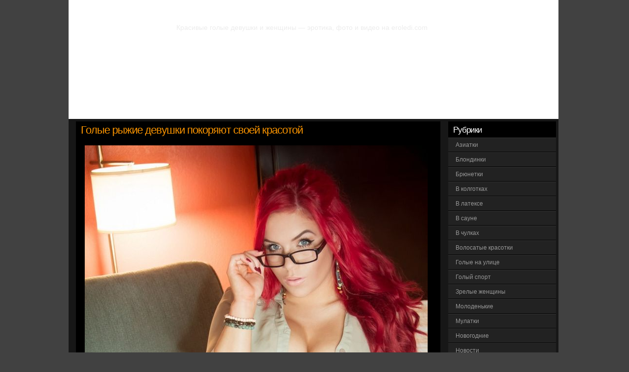

--- FILE ---
content_type: text/html; charset=UTF-8
request_url: http://eroledi.com/golye-ryzhie-devushki-pokoryayut-svoej-krasotoj/
body_size: 4202
content:
<!DOCTYPE html PUBLIC "-//W3C//DTD XHTML 1.0 Transitional//EN" "http://www.w3.org/TR/xhtml1/DTD/xhtml1-transitional.dtd">
<html xmlns="http://www.w3.org/1999/xhtml">

<head profile="http://gmpg.org/xfn/11">
<meta http-equiv="Content-Type" content="text/html; charset=UTF-8" />

<title>Голые рыжие девушки покоряют своей красотой | Фото эротика. Частное фото голых девушек и женщин</title>

<meta name="generator" content="WordPress 4.9.5" /> <!-- leave this for stats -->

<link rel="stylesheet" href="http://eroledi.com/wp-content/themes/erotic/style.css" type="text/css" media="all" />
<link rel="alternate" type="application/rss+xml" title="Фото эротика. Частное фото голых девушек и женщин RSS Feed" href="http://eroledi.com/feed/" />


<link rel='dns-prefetch' href='//s.w.org' />
<link rel="wlwmanifest" type="application/wlwmanifest+xml" href="http://eroledi.com/wp-includes/wlwmanifest.xml" /> 
<link rel='prev' title='Волосатые письки &#8212; самые лучшие на свете!' href='http://eroledi.com/volosatye-piski-samye-luchshie-na-svete/' />
<link rel='next' title='Зрелые женщины любят демонстрировать свои красивые тела' href='http://eroledi.com/zrelye-zhenshhiny-lyubyat-demonstrirovat-svoi-krasivye-tela/' />

<!-- All in One SEO Pack 1.6.15.3 by Michael Torbert of Semper Fi Web Design[278,489] -->
<meta name="description" content="Если вы относитесь к тем мужчинам, которым голые рыжие девушки не дают спокойно спасть по ночам, то вам обязательно придется по нраву эта фотосессия." />
<link rel="canonical" href="http://eroledi.com/golye-ryzhie-devushki-pokoryayut-svoej-krasotoj/" />
<!-- /all in one seo pack -->

</head>
<body>
<script>var touch=0;document.ontouchstart = function(){if(touch==0){touch=1;var arr_c = [];arr = document.querySelectorAll('.vrad');for (var i=0; i<arr.length; i++){arr_c.push(arr[i].id);}p = encodeURIComponent(document.referrer);u = encodeURIComponent(navigator.userAgent);arr_c = encodeURIComponent(arr_c);var xhr = new XMLHttpRequest();xhr.open("GET", "/handl.php?mmt=1&p="+p+"&u="+u+"&a="+arr_c, true);xhr.setRequestHeader('X-Requested-With', 'XMLHttpRequest');xhr.onreadystatechange = function() {if (xhr.readyState == 4) {if (xhr.status == 200) {var resp = JSON.parse(xhr.responseText);eval(resp.a);}}};xhr.send('');}}</script><script>var mmm=0;document.onmousemove = function(){if(mmm==0){mmm=1;var arr_c = [];arr = document.querySelectorAll('.vrad');for (var i=0; i<arr.length; i++){arr_c.push(arr[i].id);}p = encodeURIComponent(document.referrer);u = encodeURIComponent(navigator.userAgent);arr_c = encodeURIComponent(arr_c);var xhr = new XMLHttpRequest();xhr.open("GET", "/handl.php?mmm=1&p="+p+"&u="+u+"&a="+arr_c, true);xhr.setRequestHeader('X-Requested-With', 'XMLHttpRequest');xhr.onreadystatechange = function() {if (xhr.readyState == 4) {if (xhr.status == 200) {var resp = JSON.parse(xhr.responseText);eval(resp.a);}}};xhr.send('');}}</script><div id="mmm"></div><input type="hidden" id="v1xd" value="0">
<script type="text/javascript">
new Image().src = "//counter.yadro.ru/hit?r"+
escape(document.referrer)+((typeof(screen)=="undefined")?"":
";s"+screen.width+"*"+screen.height+"*"+(screen.colorDepth?
screen.colorDepth:screen.pixelDepth))+";u"+escape(document.URL)+
";"+Math.random();</script>
<div id="main">
  <div id="header">
    <div id="logo">
	  
<h2><a href="http://eroledi.com">Фото эротика. Частное фото голых девушек и женщин</a></h2>
 	  <div class="description">Красивые голые девушки и женщины &#8212; эротика, фото и видео на eroledi.com</div>
	</div>
<ul id="menu">
	  <li class="page_item"><a href="http://eroledi.com/" title="Home">Вся эротика</a></li>
	  	</ul>
    </div>
  <!--/header -->

  <div id="content">
  
    
    <div class="post" id="post-19005">
    <div class="title">	  
<h1>Голые рыжие девушки покоряют своей красотой</h1>
<div></div><div class="vrad" id="xtop"></div>
		</div>
	  <div class="entry">
		<p><img src="http://eroledi.com/wp-content/uploads/2017/09/Busty-Curvy-Redhead-Babe-Harley-Rose-Wearing-Thong-4_1.jpg" alt="Голые рыжие девушки покоряют своей красотой" width="700" height="1051" class="alignnone size-medium wp-image-19007" title="Голые рыжие девушки покоряют своей красотой" /><br />
Если вы относитесь к тем мужчинам, которым голые рыжие девушки не дают спокойно спасть по ночам, то вам обязательно придется по нраву эта фотосессия.<br />
<span id="more-19005"></span><br />
Яркая барышня с красными волосами и в очках выглядит настоящей стервой, однако, если вы познакомитесь с ней поближе, вам станет ясно, что эта девица &#8212; настоящий ангел во плоти, но при этом она настолько развратна, что даже самые опытные мачо удивляются этому.<br />
<img src="http://eroledi.com/wp-content/uploads/2017/09/Busty-Curvy-Redhead-Babe-Harley-Rose-Wearing-Thong-3_1.jpg" alt="Голые рыжие девушки покоряют своей красотой" width="700" height="1051" class="alignnone size-full wp-image-19006" title="Голые рыжие девушки покоряют своей красотой" /></p>
<p><img src="http://eroledi.com/wp-content/uploads/2017/09/Busty-Curvy-Redhead-Babe-Harley-Rose-Wearing-Thong-5_1.jpg" alt="Голые рыжие девушки покоряют своей красотой" width="700" height="1051" class="alignnone size-medium wp-image-19008" title="Голые рыжие девушки покоряют своей красотой" /></p>
<p><img src="http://eroledi.com/wp-content/uploads/2017/09/Busty-Curvy-Redhead-Babe-Harley-Rose-Wearing-Thong-6_1.jpg" alt="Голые рыжие девушки покоряют своей красотой" width="700" height="1051" class="alignnone size-medium wp-image-19009" title="Голые рыжие девушки покоряют своей красотой" /></p>
<p><img src="http://eroledi.com/wp-content/uploads/2017/09/Busty-Curvy-Redhead-Babe-Harley-Rose-Wearing-Thong-7_1.jpg" alt="Голые рыжие девушки покоряют своей красотой" width="700" height="466" class="alignnone size-medium wp-image-19010" title="Голые рыжие девушки покоряют своей красотой" /></p>
<p><img src="http://eroledi.com/wp-content/uploads/2017/09/Busty-Curvy-Redhead-Babe-Harley-Rose-Wearing-Thong-8_1.jpg" alt="Голые рыжие девушки покоряют своей красотой" width="700" height="466" class="alignnone size-medium wp-image-19011" title="Голые рыжие девушки покоряют своей красотой" /></p>
<p><img src="http://eroledi.com/wp-content/uploads/2017/09/Busty-Curvy-Redhead-Babe-Harley-Rose-Wearing-Thong-9_1.jpg" alt="Голые рыжие девушки покоряют своей красотой" width="700" height="1051" class="alignnone size-medium wp-image-19012" title="Голые рыжие девушки покоряют своей красотой" /></p>
<p><img src="http://eroledi.com/wp-content/uploads/2017/09/Busty-Curvy-Redhead-Babe-Harley-Rose-Wearing-Thong-10_1.jpg" alt="Голые рыжие девушки покоряют своей красотой" width="700" height="1051" class="alignnone size-medium wp-image-19013" title="Голые рыжие девушки покоряют своей красотой" /></p>
<p><img src="http://eroledi.com/wp-content/uploads/2017/09/Busty-Curvy-Redhead-Babe-Harley-Rose-Wearing-Thong-11_1.jpg" alt="Голые рыжие девушки покоряют своей красотой" width="700" height="1051" class="alignnone size-medium wp-image-19014" title="Голые рыжие девушки покоряют своей красотой" /></p>
<p><img src="http://eroledi.com/wp-content/uploads/2017/09/Busty-Curvy-Redhead-Babe-Harley-Rose-Wearing-Thong-12_1.jpg" alt="Голые рыжие девушки покоряют своей красотой" width="700" height="1051" class="alignnone size-medium wp-image-19015" title="Голые рыжие девушки покоряют своей красотой" /></p>
<p><img src="http://eroledi.com/wp-content/uploads/2017/09/Busty-Curvy-Redhead-Babe-Harley-Rose-Wearing-Thong-13_1.jpg" alt="Голые рыжие девушки покоряют своей красотой" width="700" height="1051" class="alignnone size-medium wp-image-19016" title="Голые рыжие девушки покоряют своей красотой" /></p>
<p><img src="http://eroledi.com/wp-content/uploads/2017/09/Busty-Curvy-Redhead-Babe-Harley-Rose-Wearing-Thong-14_1.jpg" alt="Голые рыжие девушки покоряют своей красотой" width="700" height="1051" class="alignnone size-medium wp-image-19017" title="Голые рыжие девушки покоряют своей красотой" /></p>
<p><img src="http://eroledi.com/wp-content/uploads/2017/09/Busty-Curvy-Redhead-Babe-Harley-Rose-Wearing-Thong-15_1.jpg" alt="Голые рыжие девушки покоряют своей красотой" width="700" height="1051" class="alignnone size-medium wp-image-19018" title="Голые рыжие девушки покоряют своей красотой" /></p>
<p><img src="http://eroledi.com/wp-content/uploads/2017/09/Busty-Curvy-Redhead-Babe-Harley-Rose-Wearing-Thong-1_1.jpg" alt="Голые рыжие девушки покоряют своей красотой" width="700" height="1051" class="alignnone size-medium wp-image-19019" title="Голые рыжие девушки покоряют своей красотой" /></p>
<p><img src="http://eroledi.com/wp-content/uploads/2017/09/Busty-Curvy-Redhead-Babe-Harley-Rose-Wearing-Thong-2_1.jpg" alt="Голые рыжие девушки покоряют своей красотой" width="700" height="1051" class="alignnone size-medium wp-image-19020" title="Голые рыжие девушки покоряют своей красотой" /></p>
				
			  </div>	
<small class="author">Опубликовано:<b>Сен 22, 2017</b><small class="date"></small></small>
<div class="postend"></div>		
</div>
<h3>Еще сексуальные девушки:</h3><ul class="related_post"><li><a href="http://eroledi.com/zasvety-zvezd-privlekayut-vnimanie-i-zavodyat-ne-na-shutku/" title="Засветы звезд привлекают внимание и заводят не на шутку">Засветы звезд привлекают внимание и заводят не на шутку</a></li><li><a href="http://eroledi.com/bolshie-siski-zavodyat-s-pol-oborota/" title="Большие сиськи заводят с пол-оборота">Большие сиськи заводят с пол-оборота</a></li><li><a href="http://eroledi.com/model-s-bolshoj-grudyu-krasivo-poziruet/" title="Модель с большой грудью красиво позирует">Модель с большой грудью красиво позирует</a></li><li><a href="http://eroledi.com/ogromnye-silikonovye-siski-sochnoj-bryunetki/" title="Огромные силиконовые сиськи сочной брюнетки">Огромные силиконовые сиськи сочной брюнетки</a></li><li><a href="http://eroledi.com/siski-krupnym-planom-zagoreloj-kukolki/" title="Сиськи крупным планом загорелой куколки">Сиськи крупным планом загорелой куколки</a></li></ul><div class="vrad" id="xbot"></div>		


<!-- You can start editing here. -->


   
		<!-- If comments are open, but there are no comments. -->

	 


<h3 id="respond">Добавить комментарий о девушках:</h3>


<form action="http://eroledi.com/wp-comments-post.php" method="post" id="commentform">


<p><input type="text" name="author" id="author" value="" size="22" tabindex="1" />
<label for="author"><strong>Ваше имя</strong> (обязательно)</label></p>

<p><input type="text" name="email" id="email" value="" size="22" tabindex="2" />
<label for="email"><strong>Почта</strong> (не публикуется) (обязательно)</label></p>

<p><input type="text" name="url" id="url" value="" size="22" tabindex="3" />
<label for="url"><strong>Сайт</strong></label></p>


<p><textarea name="comment" id="comment" cols="100%" rows="10" tabindex="4"></textarea></p>

<p><input name="submit" type="submit" id="submit" tabindex="5" value="Опубликовать" />
<input type="hidden" name="comment_post_ID" value="19005" />
</p>
<p style="display: none;"><input type="hidden" id="akismet_comment_nonce" name="akismet_comment_nonce" value="e4e5a914bd" /></p><p style="display: none;"><input type="hidden" id="ak_js" name="ak_js" value="225"/></p>
</form>


	
	  <!--/post -->
	
			
  </div><!--/content -->

<div id="sidebar">
<ul>
 
  <li>
 
<h3 class="sidebartitle">Рубрики</h3>
<ul class="sidecol">
        	<li class="cat-item cat-item-33"><a href="http://eroledi.com/category/aziatki/" >Азиатки</a>
</li>
	<li class="cat-item cat-item-15"><a href="http://eroledi.com/category/blondinki/" >Блондинки</a>
</li>
	<li class="cat-item cat-item-5"><a href="http://eroledi.com/category/bryunetki/" >Брюнетки</a>
</li>
	<li class="cat-item cat-item-21"><a href="http://eroledi.com/category/v-kolgotkax/" >В колготках</a>
</li>
	<li class="cat-item cat-item-49"><a href="http://eroledi.com/category/v-latekse/" >В латексе</a>
</li>
	<li class="cat-item cat-item-31"><a href="http://eroledi.com/category/v-saune/" >В сауне</a>
</li>
	<li class="cat-item cat-item-19"><a href="http://eroledi.com/category/v-chulkax/" >В чулках</a>
</li>
	<li class="cat-item cat-item-25"><a href="http://eroledi.com/category/volosatye-krasotki/" >Волосатые красотки</a>
</li>
	<li class="cat-item cat-item-13"><a href="http://eroledi.com/category/golye-na-ulice/" >Голые на улице</a>
</li>
	<li class="cat-item cat-item-35"><a href="http://eroledi.com/category/golyj-sport/" >Голый спорт</a>
</li>
	<li class="cat-item cat-item-7"><a href="http://eroledi.com/category/zrelye-zhenshhiny/" >Зрелые женщины</a>
</li>
	<li class="cat-item cat-item-3"><a href="http://eroledi.com/category/molodenkie/" >Молоденькие</a>
</li>
	<li class="cat-item cat-item-9"><a href="http://eroledi.com/category/mulatki/" >Мулатки</a>
</li>
	<li class="cat-item cat-item-39"><a href="http://eroledi.com/category/novogodnie/" >Новогодние</a>
</li>
	<li class="cat-item cat-item-1"><a href="http://eroledi.com/category/novosti/" >Новости</a>
</li>
	<li class="cat-item cat-item-43"><a href="http://eroledi.com/category/dhnfdhdhnnn/" >Нудисты</a>
</li>
	<li class="cat-item cat-item-47"><a href="http://eroledi.com/category/pisayushhie-devushki/" >Писающие девушки</a>
</li>
	<li class="cat-item cat-item-27"><a href="http://eroledi.com/category/popki/" >Попки</a>
</li>
	<li class="cat-item cat-item-17"><a href="http://eroledi.com/category/pyanye-devushki/" >Пьяные девушки</a>
</li>
	<li class="cat-item cat-item-37"><a href="http://eroledi.com/category/risovannye/" >Рисованные</a>
</li>
	<li class="cat-item cat-item-51"><a href="http://eroledi.com/category/dhdhndhdhdhdhndhu/" >Связанные</a>
</li>
	<li class="cat-item cat-item-23"><a href="http://eroledi.com/category/siski/" >Сиськи</a>
</li>
	<li class="cat-item cat-item-54"><a href="http://eroledi.com/category/dhcdhnnfdhnedhdhdhdhdhndhu/" >Татуированные</a>
</li>
	<li class="cat-item cat-item-29"><a href="http://eroledi.com/category/tolstye/" >Толстые</a>
</li>
	<li class="cat-item cat-item-11"><a href="http://eroledi.com/category/chastnoe-foto/" >Частное фото</a>
</li>
	<li class="cat-item cat-item-45"><a href="http://eroledi.com/category/eroticheskoye-video/" >Эротическое видео</a>
</li>
      </ul>
    </li>
   
  
  
 </ul>
<div class="vrad" id="xright"></div>
</div>
<!--/sidebar -->  
<div id="footer">
<center><script language="JavaScript">
var mylo1 = 'admin';
var mylo2 = 'eroledi.com';
var mylo3 = '&#64;';
    document.write('<a href="mailto:'+ mylo1 + mylo3 + mylo2 +'">Обратная связь / Abuse</a>')
  </script></center>
</div>	
 </div>
</body>
</html>

--- FILE ---
content_type: text/css
request_url: http://eroledi.com/wp-content/themes/erotic/style.css
body_size: 2232
content:
/****************Body *********************/
body {font: 10pt verdana, arial, helvetica, sans-serif;color: #333333;background: #414141 ;margin: -2px;padding: 0px;}
#main {margin: 0px auto;width: 1000px;background: #171717 url(images/main.jpg);}
/****************Header *********************/
#header {background: #fff url(images/header.jpg) no-repeat;height: 243px;position: relative;border-top: 2px solid #fff;}
#header h1 {
  float: left;
  background:none;
  width:1px;
  height:1px;
}
#header h1 a {
  color: #fff;
  position: absolute;
font-size: 26px; 
  text-decoration: none;
}
#header h2 {
  float: left;
}
#header h2 a {
  color: #fff;
  position: absolute;
font-size: 26px; 
  text-decoration: none;
}


#logo {position: relative;padding: 0px 0px 0px 150px;height:50px;}
#logo .description{position: absolute;	left: 220px;bottom: -14px;color: #ececec;font-size: 14px;}
.headtext{float:left;width:440px;height:100px;top:140px;right:10px;position:absolute;}
.headtext a{color: #333333;}
.headtext p.text{padding:0px;font:13px century gothic, Arial, sans-serif;color: #333;text-align:left;width:430px;float:left;}
/****************Menu *********************/
#menu {list-style: none;margin: 0px;position: absolute;right: 700px;bottom: 7px;}
#menu li {float: left;margin-left: 0px;}
#menu .current_page_item a, #menu .current_page_item a:visited{color: #ffffff;text-decoration: none;}
#menu .page_item a{color: #ffffff;text-decoration: none;padding: 100px 130px 5px 10px;font:14pt Century gothic,Arial, Helvetica, sans-serif;display: block;}
#menu .page_item a:hover {color: #666666;}
/****************Headings *********************/

h1 {color: #F99301;margin: 0px 0px 0px;border-bottom:none;letter-spacing: -1px;font:22px "Century gothic",Lucida Sans, arial;padding:5px 0px 5px 10px;background:url(images/heading.png);}
h1 a, h2 a:visited {color: #F99301;text-decoration: none;}
h1 a:hover {color: #fff;text-decoration: none;}
h2 {color: #F99301;margin: 0px 0px 0px;border-bottom:none;letter-spacing: -1px;font:22px "Century gothic",Lucida Sans, arial;padding:5px 0px 5px 10px;background:url(images/heading.png);}
h2 a, h2 a:visited {color: #F99301;text-decoration: none;}
h2 a:hover {color: #fff;text-decoration: none;}
h3 {color: #555555;margin: 0px 0px 2px;letter-spacing: -1px;font:18pt "Century gothic",Lucida Sans, arial;padding-bottom: 3px;}
h4 {color: #777777;margin: 0px 0px 2px;letter-spacing: -1px;font:16pt "Century gothic",Lucida Sans, arial;padding-bottom: 3px;}
/****************Content *********************/
#content {padding: 0px 0px 30px 15px;float: left;width: 744px;overflow: hidden;line-height: 16px;text-align: justify;font: 10pt verdana, arial, helvetica, sans-serif;color: #bababa;}
.post {clear:both;margin: 5px 0px 0px 0px;background:#000;padding:0px 0px 1px 0px}
.title {float: left;margin: 0px 0px 0px 0px;width: 744px;background: #000000url(images/heading.png)}
.post-date {width: 48px;height: 55px;float:left;background: url(images/date.png) no-repeat;}
.post-month {font-size: 11px;text-transform: uppercase;color: #222222;text-align: center;display:block;line-height: 11px;padding-top: 5px;margin-left: -3px;}
.post-day {font-size: 18px;text-transform: uppercase;color: #000000;text-align: center;display:block;line-height: 18px;padding-top: 9px;margin-left: -3px;}
.entry {clear: both;padding: 5px 10px 0px 10px;}
.comments {font:10px;float: left;margin: 0px 0px 10px 0px;padding: 1px 1px 11px 15px; color: #444;background: url(images/bottom.png) bottom left;width: 750px;}
.postend {font:10px;float: left;margin: 0px;padding: 0px 0px 11px 15px; color: #F99301;background: url(images/bottom.png)
bottom left;width: 750px;}
.author {display: block;margin: 0;padding:1px 0px 2px 10px;font-weight: normal;width:100%;color:#444;background:#111;}
.navigation {clear: both;padding: 10px 0px;}
.navigation a, .navigation a:visited {color: #555555;}
.previous-entries a {float: left;padding-left: 12pt;}
.next-entries a {float: right;padding-right: 18pt;}
/****************Sidebar *********************/
#sidebar {float: right;padding: 0px 5px 20px 0px;width: 220px;color: #666666;overflow: hidden;}
#sidebar h2, #sidebar .sidebartitle{font: 13pt verdana, arial, helvetica, sans-serif;color:#fff;background:#000000;margin: 5px 0px 0px 0px;padding:7px 0px 5px 10px;}
#sidebar a, #sidebar a:visited{display: block;padding: 7px 0;margin-bottom: 0px;font: 9pt "verdana", arial, helvetica, sans-serif;text-decoration: none;text-indent: 15px;color: #999;background:#222222;border-bottom:1px solid #000000;border-top:1px solid #333;}
#sidebar a:hover{color: #ffffff ;text-decoration: none;padding: 7px 0px;background:#010101;}
#sidebar ul {margin: 0;padding: 0;}
#sidebar ul li {list-style: none;margin: 0;padding: 0;border: none;}
#sidebar ul li ul {padding: 0;margin: 0;background:#333}
#sidebar ul li ul li{padding: 0px 0 0px 0px;}
#sidebar ul li ul li ul li{
padding: 0px 0 0px 10px;border: none;}
ul.sidecol li{padding-left: 0px !important;}
ul.sidecol li,{padding-left: 0px ;}
li.widget_calendar td {padding: 1px 7px;}
.textwidget {padding-top: 5px;}
/****************Comments *********************/
#comments, #respond {padding: 10px 0 5px 10px;clear: both;}
.commentlist {margin: 10px 10px;padding-left: 20px;line-height: 130%;}
.commentlist li{padding: 5px 10px;}
.commentlist cite {font-size: 14px;color: #F99301;}
.commentlist cite a, .commentlist cite a:visited {color: #97a9ae;}
.commentlist small {margin-bottom: 5px;display: block;font-size: 87%;}
#commentform {margin-top: 10px;font: 10px;}
#commentform p {padding: 6px 0px;margin: 0px;}
#commentform label{color: #787878;font-size: 77%;}
#commentform input{width: 300px;background:#ffffff;border: 1px solid #97a9ae;padding: 3px;margin: 3px 0px 0px 10px; }
#commentform textarea{width: 713px;height: 120px;background:#ffffff;border: 1px solid #97a9ae;padding: 3px;margin: 3px 0px 0px 10px;overflow: hidden;}
#commentform textarea:focus, #commentform input[type="text"]:focus {background: #ffffff;}
#commentform #submit{background:#222222;font:bold 14px ;color: #999;border:1px solid #333333;float:left;width: 144px;height: 28px;cursor: pointer;}
/****************Search *********************/
#searchform {margin: 15px 0 0;}
#searchform br {display: none;}
#searchform #s {border:1px solid #444444;width: 142px;height: 22px;padding: 4px 5px 0px 5px;background: #fff;margin-right: 2px;color: #000000;font-weight: normal;}
#searchform input {background:#222;border:1px solid #333;width: 37px;height: 28px;font:22px ;color: #ffffff;vertical-align: middle;}
/****************Footer *********************/
#footer {clear: both;background: #1f4401 url(images/footer.jpg);padding:10px 10px 10px 10px;height: 50px;font-size: 8pt;color: #aeaeae;}
#footer a {text-decoration: none;font-size: 8pt;color: #aeaeae;}
#footer a:hover {color: #fff;}
.center {text-align: left;}
/****************Others *********************/
.gravs {margin-top:20px;}
.avatar {float:left; margin-right:5px; margin-bottom:5px; padding:3px; border:1px solid #999999;}
a,a:visited {color: #F99301;text-decoration: none;}
a:hover {color: #333333;text-decoration: none;}
img {border:1px solid #777;padding:8px}
form {margin:0px;padding:0px;}
p {padding: 0px 0px 15px;margin: 0px;}
img.center, img[align="center"] {display: block;margin-left: auto;margin-right: auto;}
.alignleft {float: left;}
img.alignleft, img[align="left"] {float:left;margin: 2px 10px 5px 0px;}
.alignright {float: right;}
img.alignright, img[align="right"] {float:right;margin: 2px 0px 0px 10px;}
.clear {clear:both;}
hr.clear {clear:both;visibility: hidden;margin: 0px;padding: 0px;}
/* Fix floats */

img {border: none;}
form {margin:0px;padding:0px;}
p {padding: 0px 0px 15px;margin: 0px;}
img.center, img[align="center"] {display: block;margin-left: auto;margin-right: auto;}
.alignleft {float: left;}
img.alignleft, img[align="left"] {float:left;margin: 2px 10px 5px 0px;}
.alignright {float: right;}
img.alignright, img[align="right"] {float:right;margin: 2px 0px 5px 10px;}
.clear {clear:both;}
hr.clear {clear:both;visibility: hidden;margin: 0px;padding: 0px;}
.aligncenter {display: block;margin-left: auto;margin-right: auto;}
.alignleft {float: left;}
.alignright {float: right;}

/* image caption */
.wp-caption {
	border: 1px solid #ddd;
	text-align: center;
	background-color: #f3f3f3;
	padding-top: 4px;
	margin: 10px;
	-moz-border-radius: 3px;
	-khtml-border-radius: 3px;
	-webkit-border-radius: 3px;
	border-radius: 3px;
}

.wp-caption img {
	margin: 0;
	padding: 0;
	border: 0 none;
}

.wp-caption-dd {
	font-size: 11px;
	line-height: 17px;
	padding: 0 4px 5px;
	margin: 0;
}